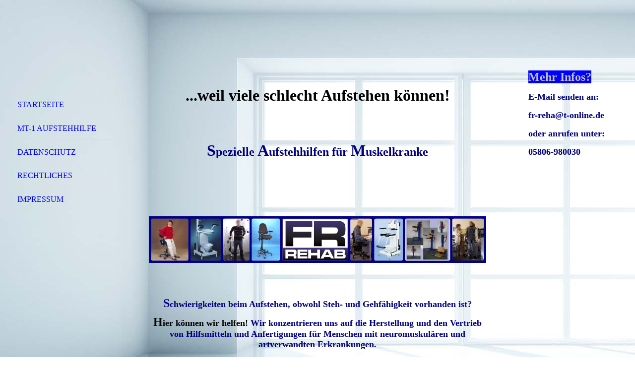

--- FILE ---
content_type: text/html; charset=utf-8
request_url: https://franz-roeseler-ohg.de/
body_size: 19295
content:
<!DOCTYPE html><html><head><meta http-equiv="Content-Type" content="text/html; charset=UTF-8"><title>Franz Röseler oHG</title><meta name="description" content="Aufstehhilfen Sonderbau für Muskelkranke"><meta name="keywords" content="Home"><link href="https://franz-roeseler-ohg.de/Startseite" rel="canonical"><meta content="Franz Röseler oHG" property="og:title"><meta content="website" property="og:type"><meta content="https://franz-roeseler-ohg.de/Startseite" property="og:url"><meta content="http://www.franz-roeseler-ohg.de/.cm4all/sysdb/user/ogimage.jpg" property="og:image"><script>
              window.beng = window.beng || {};
              window.beng.env = {
                language: "en",
                country: "US",
                mode: "deploy",
                context: "page",
                pageId: "000003966715",
                skeletonId: "",
                scope: "HTO01FLQXGIP",
                isProtected: false,
                navigationText: "Startseite",
                instance: "1",
                common_prefix: "https://homepagedesigner.telekom.de",
                design_common: "https://homepagedesigner.telekom.de/beng/designs/",
                design_template: "oem/cm_dh_076",
                path_design: "https://homepagedesigner.telekom.de/beng/designs/data/oem/cm_dh_076/",
                path_res: "https://homepagedesigner.telekom.de/res/",
                path_bengres: "https://homepagedesigner.telekom.de/beng/res/",
                masterDomain: "",
                preferredDomain: "",
                preprocessHostingUri: function(uri) {
                  
                    return uri || "";
                  
                },
                hideEmptyAreas: false
              };
            </script><script xmlns="http://www.w3.org/1999/xhtml" src="https://homepagedesigner.telekom.de/cm4all-beng-proxy/beng-proxy.js">;</script><link xmlns="http://www.w3.org/1999/xhtml" rel="stylesheet" href="https://homepagedesigner.telekom.de/.cm4all/e/static/3rdparty/font-awesome/css/font-awesome.min.css"></link><link rel="stylesheet" type="text/css" href="//homepagedesigner.telekom.de/.cm4all/res/static/libcm4all-js-widget/3.89.7/css/widget-runtime.css"/>

<link rel="stylesheet" type="text/css" href="//homepagedesigner.telekom.de/.cm4all/res/static/beng-editor/5.3.130/css/deploy.css"/>

<link rel="stylesheet" type="text/css" href="//homepagedesigner.telekom.de/.cm4all/res/static/libcm4all-js-widget/3.89.7/css/slideshow-common.css"/>

<script src="//homepagedesigner.telekom.de/.cm4all/res/static/jquery-1.7/jquery.js">;</script><script src="//homepagedesigner.telekom.de/.cm4all/res/static/prototype-1.7.3/prototype.js">;</script><script src="//homepagedesigner.telekom.de/.cm4all/res/static/jslib/1.4.1/js/legacy.js">;</script><script src="//homepagedesigner.telekom.de/.cm4all/res/static/libcm4all-js-widget/3.89.7/js/widget-runtime.js">;</script>

<script src="//homepagedesigner.telekom.de/.cm4all/res/static/libcm4all-js-widget/3.89.7/js/slideshow-common.js">;</script>

<script src="//homepagedesigner.telekom.de/.cm4all/res/static/beng-editor/5.3.130/js/deploy.js">;</script>

<meta name="viewport" content="width=device-width, initial-scale=1"><link rel="stylesheet" type="text/css" href="https://homepagedesigner.telekom.de/.cm4all/designs/static/oem/cm_dh_076/1767916844.1792212/css/main.css"><link rel="stylesheet" type="text/css" href="https://homepagedesigner.telekom.de/.cm4all/designs/static/oem/cm_dh_076/1767916844.1792212/css/responsive.css"><link rel="stylesheet" type="text/css" href="https://homepagedesigner.telekom.de/.cm4all/designs/static/oem/cm_dh_076/1767916844.1792212/css/cm-templates-global-style.css"><script type="text/javascript" language="javascript" src="https://homepagedesigner.telekom.de/.cm4all/designs/static/oem/cm_dh_076/1767916844.1792212/js/initialise.js"></script><script type="text/javascript" language="javascript" src="https://homepagedesigner.telekom.de/.cm4all/designs/static/oem/cm_dh_076/1767916844.1792212/js/showhide_subnavigation.js"></script><script type="text/javascript" language="javascript" src="https://homepagedesigner.telekom.de/.cm4all/designs/static/oem/cm_dh_076/1767916844.1792212/js/cm-templates-global-script.js"></script><!--[if lt IE 8]>
        	<link rel="stylesheet" type="text/css" href="https://homepagedesigner.telekom.de/beng/designs/data/oem/cm_dh_076/css/ie8.css" />
        <![endif]--><!--$Id: template.xsl 1832 2012-03-01 10:37:09Z dominikh $--><link href="/.cm4all/handler.php/vars.css?v=20250326133342" type="text/css" rel="stylesheet"><style type="text/css">.cm-logo {background-image: url("/.cm4all/sysdb.iproc/keyvisuals/50a809e5296a896b1b35f0183da02aa9.jpg/scale_0_0/50a809e5296a896b1b35f0183da02aa9.jpg");background-position: 50% 50%;
background-size: auto 100%;
background-repeat: no-repeat;
      }</style><script type="text/javascript">window.cmLogoWidgetId = "CMTOI_cm4all_com_widgets_Logo_11932179";
            window.cmLogoGetCommonWidget = function (){
                return new cm4all.Common.Widget({
            base    : "/",
            session : "",
            frame   : "",
            path    : "CMTOI_cm4all_com_widgets_Logo_11932179"
        })
            };
            window.logoConfiguration = {
                "cm-logo-x" : "50%",
        "cm-logo-y" : "50%",
        "cm-logo-v" : "2.0",
        "cm-logo-w" : "auto",
        "cm-logo-h" : "100%",
        "cm-logo-di" : "oem/cm_dh_076",
        "cm-logo-u" : "public-service://0/",
        "cm-logo-k" : "/.cm4all/sysdb/keyvisuals/50a809e5296a896b1b35f0183da02aa9.jpg",
        "cm-logo-bc" : "",
        "cm-logo-ln" : "",
        "cm-logo-ln$" : "",
        "cm-logo-hi" : false
        ,
        _logoBaseUrl : "\/.cm4all\/sysdb.iproc\/keyvisuals\/50a809e5296a896b1b35f0183da02aa9.jpg\/scale_0_0\/",
        _logoPath : "50a809e5296a896b1b35f0183da02aa9.jpg"
        };
          jQuery(document).ready(function() {
            var logoElement = jQuery(".cm-logo");
            logoElement.attr("role", "img");
            logoElement.attr("tabindex", "0");
            logoElement.attr("aria-label", "logo");
          });
        </script><link rel="icon" href="data:;base64,iVBORw0KGgo="/><style id="cm_table_styles"></style><style id="cm_background_queries">            @media(min-width: 100px), (min-resolution: 72dpi), (-webkit-min-device-pixel-ratio: 1) {.cm-background{background-image:url("/.cm4all/uproc.php/1500/backgrounds/.bif_48695954_cm-a.jpg/picture-200?_=19bd01cab93");}}@media(min-width: 100px), (min-resolution: 144dpi), (-webkit-min-device-pixel-ratio: 2) {.cm-background{background-image:url("/.cm4all/uproc.php/1500/backgrounds/.bif_48695954_cm-a.jpg/picture-400?_=19bd01cab93");}}@media(min-width: 200px), (min-resolution: 72dpi), (-webkit-min-device-pixel-ratio: 1) {.cm-background{background-image:url("/.cm4all/uproc.php/1500/backgrounds/.bif_48695954_cm-a.jpg/picture-400?_=19bd01cab93");}}@media(min-width: 200px), (min-resolution: 144dpi), (-webkit-min-device-pixel-ratio: 2) {.cm-background{background-image:url("/.cm4all/uproc.php/1500/backgrounds/.bif_48695954_cm-a.jpg/picture-800?_=19bd01cab93");}}@media(min-width: 400px), (min-resolution: 72dpi), (-webkit-min-device-pixel-ratio: 1) {.cm-background{background-image:url("/.cm4all/uproc.php/1500/backgrounds/.bif_48695954_cm-a.jpg/picture-800?_=19bd01cab93");}}@media(min-width: 400px), (min-resolution: 144dpi), (-webkit-min-device-pixel-ratio: 2) {.cm-background{background-image:url("/.cm4all/uproc.php/1500/backgrounds/.bif_48695954_cm-a.jpg/picture-1200?_=19bd01cab93");}}@media(min-width: 600px), (min-resolution: 72dpi), (-webkit-min-device-pixel-ratio: 1) {.cm-background{background-image:url("/.cm4all/uproc.php/1500/backgrounds/.bif_48695954_cm-a.jpg/picture-1200?_=19bd01cab93");}}@media(min-width: 600px), (min-resolution: 144dpi), (-webkit-min-device-pixel-ratio: 2) {.cm-background{background-image:url("/.cm4all/uproc.php/1500/backgrounds/.bif_48695954_cm-a.jpg/picture-1600?_=19bd01cab93");}}@media(min-width: 800px), (min-resolution: 72dpi), (-webkit-min-device-pixel-ratio: 1) {.cm-background{background-image:url("/.cm4all/uproc.php/1500/backgrounds/.bif_48695954_cm-a.jpg/picture-1600?_=19bd01cab93");}}@media(min-width: 800px), (min-resolution: 144dpi), (-webkit-min-device-pixel-ratio: 2) {.cm-background{background-image:url("/.cm4all/uproc.php/1500/backgrounds/.bif_48695954_cm-a.jpg/picture-2600?_=19bd01cab93");}}
</style></head><body ondrop="return false;" class=" device-desktop cm-deploy cm-deploy-342 cm-deploy-4x"><div class="cm-background" data-cm-qa-bg="image"></div><div class="cm-background-video" data-cm-qa-bg="video"></div><div class="cm-background-effects" data-cm-qa-bg="effect"></div><div class="cm-templates-container"><div class="cm-kv-0 cm_can_be_empty" id="keyvisual"></div><div id="page_wrapper"><div class="content_wrapper" id="container_content"><header id="navigation_wrapper"><div class="cm-logo cm_can_be_empty" id="logo"> </div><nav id="nav-mobile-heading"><a href="">Navigation</a></nav><nav class="navi" id="cm_navigation"><ul id="cm_mainnavigation"><li id="cm_navigation_pid_3966715" class="cm_current"><a title="Startseite" href="/Startseite" class="cm_anchor">Startseite</a></li><li id="cm_navigation_pid_3966714"><a title="MT-1 Aufstehhilfe" href="/MT-1-Aufstehhilfe" class="cm_anchor">MT-1 Aufstehhilfe</a></li><li id="cm_navigation_pid_3966709"><a title="Datenschutz" href="/Datenschutz" class="cm_anchor">Datenschutz</a></li><li id="cm_navigation_pid_3966722"><a title="Rechtliches" href="/Rechtliches" class="cm_anchor">Rechtliches</a></li><li id="cm_navigation_pid_3966708"><a title="Impressum" href="/Impressum" class="cm_anchor">Impressum</a></li></ul></nav></header><div class="cm-template-content" id="content_wrapper"><div class="cm-templates-title-container cm_can_be_empty" id="title_wrapper"><div class="title cm-h1 cm_can_be_empty cm-templates-heading__title" id="title" style="visibility:visible;"> <br></div><div class="subtitle cm_can_be_empty cm-templates-heading__subtitle" id="subtitle" style="visibility:visible;"> </div></div><main class="content_main_dho cm-template-content__main append cm-templates-text" id="content_main" data-cm-hintable="yes"><h1 style="text-align: center;"><span style="font-size: xx-large;">...weil viele schlecht Aufstehen können!<br></span></h1><h1 style="text-align: center;"><br></h1><p> </p><h1 style="text-align: center;"><span style="color: #000080; font-size: x-large;"><span style="font-size: xx-large;"><span style="font-size: x-large;"><span style="font-size: xx-large;">S</span>pezielle </span>A<span style="font-size: x-large;">ufstehhilfen für <span style="font-size: xx-large;">M</span>uskelkranke</span></span><br></span></h1><p><br></p><p> </p><p> </p><div class="clearFloating" style="clear:both;height: 0px; width: auto;"></div><div id="widgetcontainer_CMTOI_cm4all_com_widgets_PhotoToi_18403020" class="
				    cm_widget_block
					cm_widget cm4all_com_widgets_PhotoToi cm_widget_block_center" style="width:100%; max-width:2351px; "><div class="cm_widget_anchor"><a name="CMTOI_cm4all_com_widgets_PhotoToi_18403020" id="widgetanchor_CMTOI_cm4all_com_widgets_PhotoToi_18403020"><!--cm4all.com.widgets.PhotoToi--></a></div><img title="" alt="" src="//homepagedesigner.telekom.de/imageprocessor/processor.cls/CMTOI/cm4all/com/widgets/PhotoToi/18/40/30/20/1615341fce3/scale_1200_0%3Bdonotenlarge/1615341fce3" style="display:block;border:0px;" width="100%" onerror="this.style.display = 'none';" /></div><p><br></p><h1 style="text-align: center;"><br></h1><h1 style="text-align: center;"><span style="color: #000080; font-size: large;"><span style="font-size: x-large;">S</span>chwierigkeiten beim Aufstehen, obwohl Steh- und Gehfähigkeit vorhanden ist?</span></h1><h1 style="text-align: center;"><span style="font-size: large;"><span style="font-size: x-large;">H</span>ier können wir helfen! </span><span style="color: #000080; font-size: large;">Wir konzentrieren uns auf die Herstellung und den Vertrieb von Hilfsmitteln und Anfertigungen für Menschen mit neuromuskulären und artverwandten Erkrankungen.</span><br></h1><p style="text-align: justify;"><br></p><p style="text-align: justify;"><span style="color: #000080; font-size: large;">Speziell im Bereich des Positionswechsels von der sitzenden zur stehenden Position in der privaten und beruflichen Rehabilitation profitieren Muskelkranke von unseren langjährigen Erfahrungen u.a. bei der Teilhabe Behinderter am Arbeitsleben. Viele Betroffene setzen unsere bewährten Hilfsmittellösungen aber auch Zuhause ein und erhalten sich damit auch privat ihre bestmögliche persönliche Unabhängigkeit.<br></span></p><p style="text-align: justify;"><br></p><p style="text-align: justify;"><span style="color: #000080;"><span style="font-size: large;">Als Partner des Sanitätsfachhandels arbeiten wir  bundesweit mit vielen Behindertenorganisationen und Regionalverbänden, namhaften Reha-Kliniken, Kostenträgern, Behörden, Firmen und natürlich sehr vielen Betroffenen zusammen, um unseren Kunden den uns möglichen besten Service zu bieten. </span><br></span></p><p style="text-align: justify;"><br></p><p><span style="color: #000080; font-size: large; text-align: justify;"><strong>unsere Geschäftszeiten:</strong></span></p><p style="text-align: justify;"><span style="color: #000080; font-size: large;">Montag - Donnerstag:  9:00 Uhr - 16:30 Uhr</span></p><p style="text-align: justify;"><span style="color: #000080;"><span style="font-size: large;">Freitag: geschlossen (4-Tage Woche)</span><br></span></p><p style="text-align: justify;"><br></p><p style="text-align: justify;"><span style="color: #000080; font-size: large;"><strong>Warenannahme und Versand</strong>: Montag - Donnerstag 9:00 Uhr - 16.30 Uhr</span></p><p style="text-align: justify;"><span style="color: #000080; font-size: large;">Freitag: geschlossen</span></p><p><br></p><p style="text-align: justify;"><br></p><p><span style="color: #000080;"> </span></p><div id="cm_bottom_clearer" style="clear: both;" contenteditable="false"></div></main></div><div class="cm-templates-sidebar-container append cm_can_be_empty" id="content_sidebar"><aside class="sidebar cm_can_be_empty" id="widgetbar_site_1" data-cm-hintable="yes"><h3><br></h3></aside><aside class="sidebar cm_can_be_empty" id="widgetbar_page_1" data-cm-hintable="yes"><p> </p></aside><aside class="sidebar cm_can_be_empty" id="widgetbar_site_2" data-cm-hintable="yes"><p> </p></aside><aside class="sidebar cm_can_be_empty" id="widgetbar_page_2" data-cm-hintable="yes"><p><span style="color: #c0c0c0; font-size: x-large; background-color: #0000ff;"><strong>Mehr Infos?</strong></span></p><p><span style="color: #0000ff; font-size: medium;"><strong><span style="color: #000080; font-size: large;">E-Mail senden an:</span></strong></span></p><p><strong><span style="color: #000080; font-size: large;">fr-reha@t-online.de</span></strong></p><p><strong><span style="color: #000080; font-size: large;">oder anrufen unter:</span></strong></p><p><strong><span style="color: #000080; font-size: large;">05806-980030<br></span></strong></p><p><br></p></aside></div><div class="clear"> </div></div><div class="cm-templates-footer cm_can_be_empty" id="footer_wrapper"><footer class="content_wrapper cm_can_be_empty" id="footer" data-cm-hintable="yes"> </footer></div></div></div><div class="cm_widget_anchor"><a name="TKOMSI_cm4all_com_widgets_CookiePolicy_21751579" id="widgetanchor_TKOMSI_cm4all_com_widgets_CookiePolicy_21751579"><!--cm4all.com.widgets.CookiePolicy--></a></div><script data-tracking="true" data-cookie-settings-enabled="false" src="https://homepagedesigner.telekom.de/.cm4all/widgetres.php/cm4all.com.widgets.CookiePolicy/show.js?v=3.3.29" defer="defer" id="cookieSettingsScript"></script><noscript ><div style="position:absolute;bottom:0;" id="statdiv"><img alt="" height="1" width="1" src="https://homepagedesigner.telekom.de/.cm4all/_pixel.img?site=1651279-b5-RorF3&amp;page=pid_3966715&amp;path=%2FStartseite&amp;nt=Startseite"/></div></noscript><script  type="text/javascript">//<![CDATA[
            document.body.insertAdjacentHTML('beforeend', '<div style="position:absolute;bottom:0;" id="statdiv"><img alt="" height="1" width="1" src="https://homepagedesigner.telekom.de/.cm4all/_pixel.img?site=1651279-b5-RorF3&amp;page=pid_3966715&amp;path=%2FStartseite&amp;nt=Startseite&amp;domain='+escape(document.location.hostname)+'&amp;ref='+escape(document.referrer)+'"/></div>');
        //]]></script><script type="application/x-cm4all-cookie-consent" data-code=""></script><div style="display: none;" id="keyvisualWidgetVideosContainer"></div><style type="text/css">.cm-kv-0 {
background-color: ;
background-image: url("/.cm4all/sysdb.iproc/keyvisuals/CMTOI_cm4all_com_widgets_Keyvisual_18765729/empty.png/scale_0_0/empty.png");
background-repeat: no-repeat;
}
</style><style type="text/css">
			#keyvisual {
				overflow: hidden;
			}
			.kv-video-wrapper {
				width: 100%;
				height: 100%;
				position: relative;
			}
			</style><script type="text/javascript">
				jQuery(document).ready(function() {
					function moveTempVideos(slideshow, isEditorMode) {
						var videosContainer = document.getElementById('keyvisualWidgetVideosContainer');
						if (videosContainer) {
							while (videosContainer.firstChild) {
								var div = videosContainer.firstChild;
								var divPosition = div.className.substring('cm-kv-0-tempvideo-'.length);
								if (isEditorMode && parseInt(divPosition) > 1) {
									break;
								}
								videosContainer.removeChild(div);
								if (div.nodeType == Node.ELEMENT_NODE) {
									var pos = '';
									if (slideshow) {
										pos = '-' + divPosition;
									}
									var kv = document.querySelector('.cm-kv-0' + pos);
									if (kv) {
										if (!slideshow) {
											var wrapperDiv = document.createElement("div"); 
											wrapperDiv.setAttribute("class", "kv-video-wrapper");
											kv.insertBefore(wrapperDiv, kv.firstChild);
											kv = wrapperDiv;
										}
										while (div.firstChild) {
											kv.appendChild(div.firstChild);
										}
										if (!slideshow) {
											break;
										}
									}
								}
							}
						}
					}

					function kvClickAction(mode, href) {
						if (mode == 'internal') {
							if (!window.top.syntony || !/_home$/.test(window.top.syntony.bifmState)) {
								window.location.href = href;
							}
						} else if (mode == 'external') {
							var a = document.createElement('a');
							a.href = href;
							a.target = '_blank';
							a.rel = 'noreferrer noopener';
							a.click();
						}
					}

					var keyvisualElement = jQuery("[cm_type=keyvisual]");
					if(keyvisualElement.length == 0){
						keyvisualElement = jQuery("#keyvisual");
					}
					if(keyvisualElement.length == 0){
						keyvisualElement = jQuery("[class~=cm-kv-0]");
					}
				
						keyvisualElement.attr("role", "img");
						keyvisualElement.attr("tabindex", "0");
						keyvisualElement.attr("aria-label", "hauptgrafik");
					
					moveTempVideos(false, false);
					var video = document.querySelector('#keyvisual video');
					if (video) {
						video.play();
					}
				
			});
		</script></body></html>
